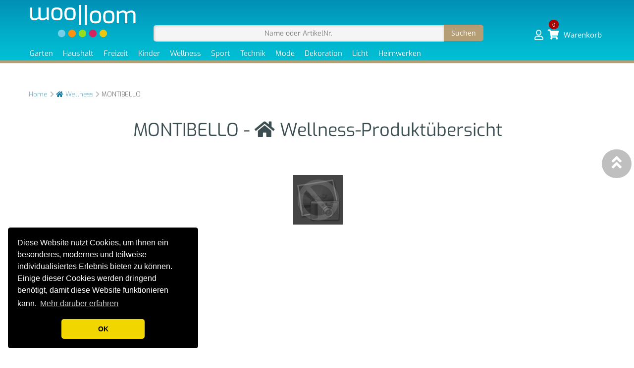

--- FILE ---
content_type: text/css
request_url: https://www.woolloom.de/cms/frontend/druck.css
body_size: 587
content:
body {background: none;}
#zwischen { width: 10px; height: 10px;}
#header {background: none;}
#ueber {background: none; margin: 10px 0px;}
#headertabelle, #tabelle1, #tabelle2 {background: none;}
#frame {background: #eee;}
#trennlinie {background: #eee;}
#inhalt{background: none;}
#bild{padding:5px;}
#produkt{border:1px solid #000;background: none;margin:10px;padding:4px;}
#headerrechts{background: none;}
#framerechts{background-color:#000;}
#inhaltrechts{background: none;}
#inlineinfobox{border:1px solid #000;float:right;padding:3px;background: none;}
#warenkorb{border: none; padding:3px; background: none;}
.header{color:#000;font-size:15px;line-height:20px;font-family:Arial,Helvetica,Geneva,Swiss,SunSans-Regular;}
.rubrik{color:#000;font-size:20px;line-height:30px;font-family:Arial,Helvetica,Geneva,Swiss,SunSans-Regular;}
.subheadline{color:#000;font-size:12px;line-height:20px;font-family:Arial,Helvetica,Geneva,Swiss,SunSans-Regular;font-weight:bold;}
.linkfarbe{color:#000;}
.txt,.fonttabelleheader,.fonttabelle1,.fonttabelle2{color:#000;font-size:12px;line-height:18px;font-family: Arial,Helvetica,Geneva,Swiss,SunSans-Regular;}
.txtueber{color:#000;font-size:15px;line-height:20px;font-family:Arial,Helvetica,Geneva,Swiss,SunSans-Regular;}
.txtklein{color:#000;font-size:9px;line-height:12px;font-family:Arial,Helvetica,Geneva,Swiss,SunSans-Regular;}
.bildunter{color:#000;font-size:9px;line-height:12px;font-family:Arial,Helvetica,Geneva,Swiss,SunSans-Regular;}
.preis{color:#000;font-size:15px;line-height:20px;font-family:Arial,Helvetica,Geneva,Swiss,SunSans-Regular;font-style:italic;}
.copyright{color:#000;font-size:10px;line-height:10px;font-family:Arial,Helvetica,Geneva,Swiss,SunSans-Regular;}
a{color:#000;text-decoration:underline;}
#navigation, #HeaderNavi, .groessenwahlbutton, .nichtdrucken {display:none;}
h1, h2, h3, h4, h5, h6 { font-weight: normal; margin: 10px 0px; }
#preis { font-size: 24px; line-height: 32px;}
.aufzaehler { color: #000; }
#myTabsInfo, #BewertungenPanel, #AehnlichesPanel, #FAQsPanel { display: none; }
.morphtabs_panel { display: block; }
#lupe1, #lupe2, #lupe3, #lupe4, #lupe5, #lupe6 { display: none; }
input[type=radio] { display: none; }